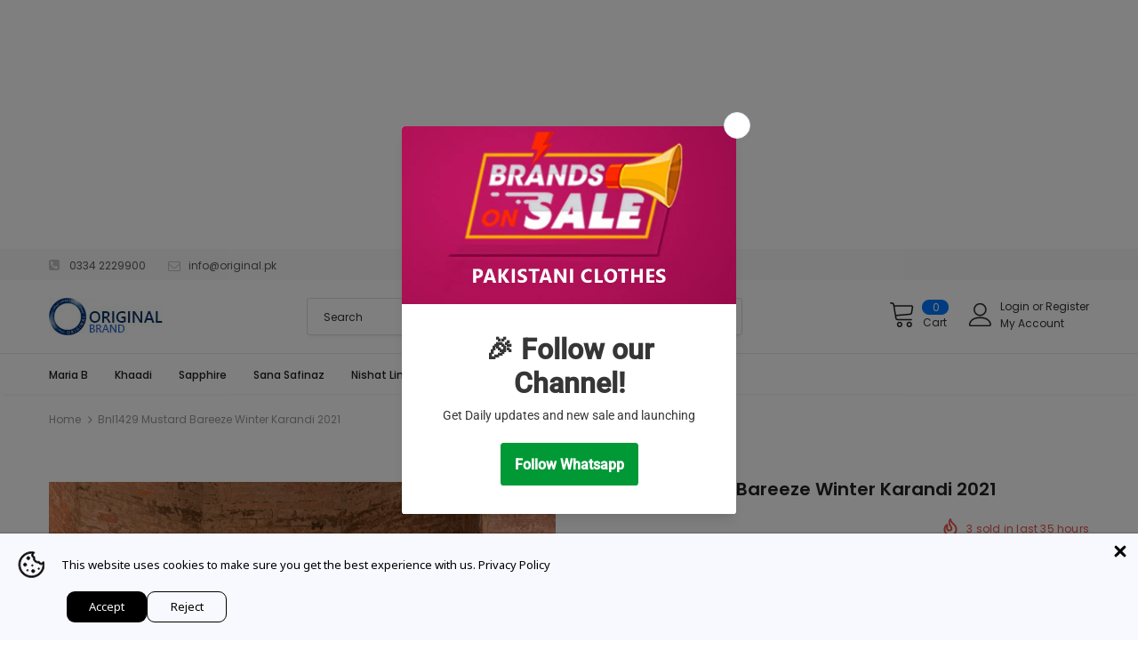

--- FILE ---
content_type: text/html; charset=UTF-8
request_url: https://geolocation-db.com/jsonp?callback=callback&_=1767516084052
body_size: 86
content:
callback({"country_code":"US","country_name":"United States","city":"Columbus","postal":"43215","latitude":39.9653,"longitude":-83.0235,"IPv4":"3.16.107.213","state":"Ohio"})

--- FILE ---
content_type: text/html; charset=utf-8
request_url: https://www.google.com/recaptcha/api2/aframe
body_size: 266
content:
<!DOCTYPE HTML><html><head><meta http-equiv="content-type" content="text/html; charset=UTF-8"></head><body><script nonce="vm0U-McuGncYlwJ1_rX_3w">/** Anti-fraud and anti-abuse applications only. See google.com/recaptcha */ try{var clients={'sodar':'https://pagead2.googlesyndication.com/pagead/sodar?'};window.addEventListener("message",function(a){try{if(a.source===window.parent){var b=JSON.parse(a.data);var c=clients[b['id']];if(c){var d=document.createElement('img');d.src=c+b['params']+'&rc='+(localStorage.getItem("rc::a")?sessionStorage.getItem("rc::b"):"");window.document.body.appendChild(d);sessionStorage.setItem("rc::e",parseInt(sessionStorage.getItem("rc::e")||0)+1);localStorage.setItem("rc::h",'1767516087724');}}}catch(b){}});window.parent.postMessage("_grecaptcha_ready", "*");}catch(b){}</script></body></html>

--- FILE ---
content_type: text/css
request_url: https://original.pk/cdn/shop/t/5/assets/mobile.css?v=107167652094796718331723752058
body_size: 8191
content:
.gsm p{font-size:24px}#specs-list>.table-wrapper hr{margin:20px 0}#specs-list>.table-wrapper{width:100%;margin-bottom:10px}#specs-list>.table-wrapper p{background:#fafafa;font-size:13px;padding:5px 6px;line-height:1.5;color:#333;border-bottom:5px solid #eee}#specs-list>.table-wrapper p a{color:#7d7464;text-decoration:underline}#non-gsm p{color:#555;font-weight:700}#specs-list>.table-wrapper table{border-top:5px solid #eee;width:100%;padding:1px 0;background-color:#fafafa}#specs-list>.table-wrapper caption{display:none}#specs-list>.table-wrapper th,#specs-list>.table-wrapper td{font:14px Arimo,Arial;padding:5px 10px;vertical-align:top}#specs-list>.table-wrapper th{text-align:left;color:#007bff;font-weight:700;border-right:medium none;text-transform:uppercase;width:150px;background-color:#efefef}#specs-list>.table-wrapper th.small-line-height{line-height:18px}#specs-list>.table-wrapper td{border-bottom:1px solid #f0f0f0;line-height:16px}#specs-list>.table-wrapper table:first-of-type{border-top:none}#specs-list>.table-wrapper td.ttl{color:#7d7464;font-weight:700;width:150px}#specs-list>.table-wrapper tr:last-child td{border-bottom:medium none}#specs-list>.table-wrapper td.ttl a{color:#555}#specs-list>.table-wrapper td.nfo ul{margin-left:16px}#specs-list>.table-wrapper td.nfo a{text-decoration:underline}#specs-list>.table-wrapper td.nfo a.noUnd{color:#000;text-decoration:none}#specs-list>.table-wrapper td.nfo li{list-style-type:disc;padding:1px 0}#all-phones ul{height:178px;overflow:auto}.block{padding-left:10px}.link-network{display:block;padding-top:5px}#specs-list>.table-wrapper br{content:"";display:block;width:calc(100% + 20px);position:relative;left:-10px;border-top:1px solid #f0f0f0;margin:2px 0;line-height:23px}#specs-list.table-wrapper.compare-specs-list td{vertical-align:top}.link-network-detail{display:block;height:19px;position:relative;top:2px;left:-1px;text-decoration:none!important;color:#333!important;width:102%}#specs-list>.table-wrapper table:first-of-type{display:block;overflow:hidden}#specs-list>.table-wrapper table:first-of-type tbody{width:100%;display:table}.specs-spotlight-features .pattern{padding-left:55px}.specs-spotlight-features .pattern .accent{padding-top:20px;text-shadow:1px 1px 1px rgba(0,0,0,.4)}.specs-spotlight-features .pattern strong:after{top:28px;left:-30px;background-size:26px 24px}.specs-spotlight-features .pattern *,.specs-spotlight-features .pattern{color:#fff}.accent span{font-size:21px}.accent~span{position:relative;left:-28px;text-transform:uppercase;text-shadow:1px 1px 1px rgba(0,0,0,.4);font-size:15px;display:inline-block;width:100px;font-weight:400}.accent span[data-spec]{font-size:inherit}.specs-brief-accent .head-icon{display:inline-block;width:20px;text-align:center;padding-right:5px}.specs-brief-accent{position:relative}.specs-brief-accent:after{content:"";display:block;position:absolute;top:10px;left:-4px;background-repeat:no-repeat;background-size:21px;width:30px;height:30px;opacity:.4;z-index:14}.specs-brief-accent:after{top:2px;left:0;width:30px;height:30px;background-size:19px}.accent .icon-popularity,.accent .icon-fans{margin-left:-26px;margin-right:5px;font-size:26px}.specs-brief-accent .icon-os{font-size:13px;margin-right:-1px}@-webkit-keyframes specsFans{10%,30%,60%{-webkit-animation-timing-function:cubic-bezier(.215,.61,.355,1);animation-timing-function:cubic-bezier(.215,.61,.355,1)}10%{color:#fff}30%{border:1px solid #d50000}60%{color:#e02512}}.accented .head-icon{font-size:26px;top:10px;position:relative;margin-left:-2px;color:#2b2b2b}.article-info .center-stage.specs-accent{padding-left:0!important}.specs-fans{width:205%;height:105%;float:left;left:-55px;position:relative;padding-left:55px;display:block;color:#2b2b2b}.specs-fans strong:after{transition:all .35s ease-out}.page-specs .article-info-meta-link a{text-shadow:none}.article-info-meta-link .icon-comment-count{font-size:21px;top:0;left:0}.help:before{content:"";display:block;position:absolute;top:0;left:0;background:#ffffe0;border:1px solid #888;color:#000;font:12px/1.3 Arimo,Arial,sans-serif;min-width:60px;max-width:120px;min-height:35px;z-index:15;text-shadow:none;text-align:center;text-indent:0;padding:3px}.help-quickfacts:before{content:"Quick facts";bottom:2px;top:auto;left:73%}.help-popularity:before{content:"Popularity index and phone hits"}.not-logged.help-fans:before{content:"You must be logged in to become a fan."}.help-display:before,.help-camera:before,.help-expansion:before,.help-battery:before{left:35px;width:100px}.help-display:before{content:"Display size and resolution"}.help-camera:before{content:"Camera: photo and video"}.help-expansion:before{content:"RAM and chipset"}.help-battery:before{content:"Battery capacity and technology"}.help-review:before{content:"Click for our in-depth review"}.help-social:before{content:"Social sharing buttons";top:4px;left:-132px}.help-social:after,.help-display:after,.help-camera:after,.help-expansion:after,.help-battery:after{position:absolute;content:"\25b6";top:9px;left:-15px;z-index:16;box-shadow:none;color:#ffffe0;text-shadow:none;text-shadow:1px 0px 1px black;font-size:17px;-webkit-transform:scaleY(1.2);display:block}.help-display:after,.help-camera:after,.help-expansion:after,.help-battery:after{left:58px;content:"\25bc";-webkit-transform:scaleX(1.5);top:29px;font-size:15px;text-shadow:0px 1px 0px #000}.help-expansion:after{top:26px}.help:before,.help:after{display:none}@-webkit-keyframes fadeIn{0%{opacity:0}to{opacity:1}}@keyframes fadeIn{0%{opacity:0}to{opacity:1}}.not-logged.help-fans:before{background:#fd8585;color:#fff;top:25px;left:12px}.not-logged.help-fans:before{animation-delay:0s;-webkit-animation-delay:0s}@-webkit-keyframes slideInLeft{0%{-webkit-transform:translate3d(20%,0,0) translateX(-25px);transform:translate3d(20%,0,0) translate(-25px);visibility:visible}38%{-webkit-transform:translate3d(20%,0,0) translateX(3px);transform:translate3d(20%,0,0) translate(3px)}99%{-webkit-transform:translate3d(20%,0,0) translateX(3px);transform:translate3d(20%,0,0) translate(3px)}to{display:none;visibility:hidden;-webkit-transform:translate3d(20%,0,0) translateX(3px);transform:translate3d(20%,0,0) translate(3px)}}@keyframes slideInLeft{0%{-webkit-transform:translate3d(20%,0,0) translateX(-25px);transform:translate3d(20%,0,0) translate(-25px);visibility:visible}38%{-webkit-transform:translate3d(20%,0,0) translateX(3px);transform:translate3d(20%,0,0) translate(3px)}99%{-webkit-transform:translate3d(20%,0,0) translateX(3px);transform:translate3d(20%,0,0) translate(3px)}to{display:none;visibility:hidden;-webkit-transform:translate3d(20%,0,0) translateX(3px);transform:translate3d(20%,0,0) translate(3px)}}.module-checkprice{position:relative}.module-checkprice ul{overflow:hidden;position:relative;background:#0003}.module-checkprice li{padding:0}.module-checkprice li strong a{font-weight:700}.module-checkprice li a{font: 13px/150% Arimo,Arial,sans-serif;padding:8px 5px 5px 10px;color:#fff;border-bottom:1px solid rgba(255,255,255,.2);text-shadow:1px 1px 1px rgba(0,0,0,.4)}.module-checkprice .head-icon{-webkit-animation-duration:6s;animation-duration:6s;-webkit-animation-delay:.95s;animation-delay:.95s;-webkit-animation-fill-mode:both;animation-fill-mode:both;-webkit-animation-name:slideInLeft;animation-name:slideInLeft;-webkit-animation-iteration-count:infinite;animation-iteration-count:infinite;margin-right:10px;font-size:15px;font-weight:400;position:relative;top:2px;display:inline-block}.checkprice-list{position:relative}.checkprice-list:before{background-size:200%!important;-webkit-filter:blur(20px);filter:blur(20px);-ms-filter:blur(20px);content:"";width:100%;height:100%;position:absolute;top:0;left:0;opacity:.82}.normal-text ul{margin-bottom:20px;list-style-type:disc;list-style-position:inside}.main-post-comments .normal-text ul{font-size:15px}.main-pictures p,.normal-text{margin:0 30px}.main-pictures p{margin:50px 30px 55px}.main-pictures h2{font-size:23px;font-weight:400;font-family:Arimo,Google-Oswald,sans-serif;color:#777;padding-bottom:1em;padding-top:1em;padding-left:30px;margin-bottom:-50px}#gallery .normal-text{margin:0}.main-post-comment .normal-text{margin:15px 30px;padding:0}.main-post-comment .normal-text ul{list-style-type:disc;list-style-position:inside}.main-spin .centerer{text-align:center;margin:0 30px}.main-spin embed{margin-top:30px}#pictures-list{margin-top:30px;margin-bottom:15px;width:728px}#pictures-list hr{visibility:hidden}#pictures-list img[data-src]{visibility:hidden;position:absolute}#pictures-list h2{margin-bottom:unset;border-color:#17819f;padding:5px 20px;margin:1em 0;border-left-width:10px;border-style:solid}#pictures-list img{max-width:100%;display:block;margin:0 auto 50px}#gallery{padding:0 30px;border-top:10px solid #f0f0f0}#gallery img{width:138px;height:auto;border:1px solid #f0f0f0;margin:5px}.module-more-promo.module-phones li{position:relative;padding:0}.xda-promo{background:#efba00}.module-more-promo .xda-promo:after,.module-more-promo .buy-from-amazon:after{content:"";position:absolute;height:100%;width:48px;background:url(../i/xda-2.png) no-repeat right;background-size:42px;left:4px;top:0;z-index:2;opacity:.9}.module-more-promo .buy-from-amazon:after{background:url(../i/buy-from-amazon.gif) no-repeat right!important;width:39px!important}.module-more-promo .xda-promo a,.module-more-promo .in-the-news-list a,.module-more-promo .buy-from-amazon a{padding-left:60px;position:relative;z-index:3;top:1px;border-bottom:none;color:#fff;text-shadow:1px 1px 0 black;font:700 13px/180% Arimo,Arial,sans-serif}.module-more-promo .in-the-news-list:after{font-size:25px;font-family:gsmarena;content:"\e91d";left:18px;position:absolute;top:50%;transform:translateY(-50%);color:#fff;max-height:100%;overflow:hidden;z-index:1}.in-the-news-list{background:#1b8428}.buy-from-amazon{background:#121212}.main-pictures .article-info-meta-link-review{width:168px}.article-info-meta .head-icon.icon-price{margin:0 -1px 0 -5px}.vote-graph{font-size:.75px;width:106em;height:8px;padding:1px;border:1px solid #ccc;margin-left:-26px;margin-top:5px}.vote-graph-inner{position:relative}.vote-graph-inner:after,.vote-graph-inner:before,.vote-graph-inner-base{width:100px;height:4px;content:"";display:block;position:absolute;top:0;left:0}.vote-graph-inner-base{background-image:linear-gradient(90deg,white 19em,transparent 19em,transparent 21em,white 21em,white 39em,transparent 39em,transparent 41em,white 41em,white 59em,transparent 59em,transparent 61em,white 61em,white 79em,transparent 79em,transparent 81em,white 81em,white 100em,transparent 100em);background-repeat:no-repeat;z-index:2;overflow:hidden}.vote-graph-inner:before{background-image:linear-gradient(90deg,#ddd 19em,transparent 19em,transparent 21em,#ddd 21em,#ddd 39em,transparent 39em,transparent 41em,#ddd 41em,#ddd 59em,transparent 59em,transparent 61em,#ddd 61em,#ddd 79em,transparent 79em,transparent 81em,#ddd 81em,#ddd 100em,transparent 100em);background-repeat:no-repeat;z-index:1}.module-vid-review{margin-top:30px}.specs-tabs{margin-top:10px;height:2em;overflow:hidden}.specs-tabs .tab:before{display:inline-block;content:"";width:3px;height:calc(2em - 8px);margin-right:4px}.specs-tabs .tab.active{background-color:#fafafa}.specs-tabs .tab:first-child:before{visibility:hidden}.nfo{position:relative}#specs-list>.table-wrapper .changed[data-spec]:after{content:"";display:inline-block;height:100%;width:7px;border:2px solid #fafafa;vertical-align:middle;position:absolute;right:0;top:0}#specs-list>.table-wrapper .link-network-detail.changed:after{right:-.7px;height:125%;top:-5px}.swiper-wrapper{white-space:nowrap}#specs-list.color0 .specs-tabs .tab.active:before,#specs-list.color0 .changed[data-spec]:after{background-color:#b33636}#specs-list.color1 .specs-tabs .tab.active:before,#specs-list.color1 .changed[data-spec]:after{background-color:#36b336}#specs-list.color2 .specs-tabs .tab.active:before,#specs-list.color2 .changed[data-spec]:after{background-color:#b236b3}#specs-list.color3 .specs-tabs .tab.active:before,#specs-list.color3 .changed[data-spec]:after{background-color:#b2b336}#specs-list.color4 .specs-tabs .tab.active:before,#specs-list.color4 .changed[data-spec]:after{background-color:#3636b3}#specs-list.color5 .specs-tabs .tab.active:before,#specs-list.color5 .changed[data-spec]:after{background-color:#36b3b3}p[data-spec].changed{position:relative}.compare-candidate.compare-col{padding-bottom:30px}#specs-list [data-spec-optional] .hide:not([data-spec]){color:transparent;-webkit-user-select:none;user-select:none;cursor:default}.compare-candidate .version-select{position:absolute;bottom:10px;left:0;z-index:1;width:100%;width:calc(100% - 2px);border:1px solid darkgray}.compare-candidate .version-select.active{border-right:3px solid}#specs-list .changed[data-column="0"][data-color=color0]:after,#specs-list .changed[data-column="0"][data-color=color3]:after{background-color:#b33636}#specs-list .changed[data-column="0"][data-color=color1]:after,#specs-list .changed[data-column="0"][data-color=color4]:after{background-color:#b38936}#specs-list .changed[data-column="0"][data-color=color2]:after,#specs-list .changed[data-column="0"][data-color=color5]:after{background-color:#b33689}#specs-list .changed[data-column="1"][data-color=color0]:after,#specs-list .changed[data-column="1"][data-color=color3]:after{background-color:#89b336}#specs-list .changed[data-column="1"][data-color=color1]:after,#specs-list .changed[data-column="1"][data-color=color4]:after{background-color:#3689b3}#specs-list .changed[data-column="1"][data-color=color2]:after,#specs-list .changed[data-column="1"][data-color=color5]:after{background-color:#36b389}#specs-list .changed[data-column="2"][data-color=color0]:after,#specs-list .changed[data-column="2"][data-color=color3]:after{background-color:#3636b3}#specs-list .changed[data-column="2"][data-color=color1]:after,#specs-list .changed[data-column="2"][data-color=color4]:after{background-color:#36b336}#specs-list .changed[data-column="2"][data-color=color2]:after,#specs-list .changed[data-column="2"][data-color=color5]:after{background-color:#8936b3}.compare-candidate .version-select.active[data-column="0"][data-color=color0],.compare-candidate .version-select.active[data-column="0"][data-color=color3]{border-right-color:#b33636}.compare-candidate .version-select.active[data-column="0"][data-color=color1],.compare-candidate .version-select.active[data-column="0"][data-color=color4]{border-right-color:#b38936}.compare-candidate .version-select.active[data-column="0"][data-color=color2],.compare-candidate .version-select.active[data-column="0"][data-color=color5]{border-right-color:#b33689}.compare-candidate .version-select.active[data-column="1"][data-color=color0],.compare-candidate .version-select.active[data-column="1"][data-color=color3]{border-right-color:#89b336}.compare-candidate .version-select.active[data-column="1"][data-color=color1],.compare-candidate .version-select.active[data-column="1"][data-color=color4]{border-right-color:#3689b3}.compare-candidate .version-select.active[data-column="1"][data-color=color2],.compare-candidate .version-select.active[data-column="1"][data-color=color5]{border-right-color:#36b389}.compare-candidate .version-select.active[data-column="2"][data-color=color0],.compare-candidate .version-select.active[data-column="2"][data-color=color3]{border-right-color:#3636b3}.compare-candidate .version-select.active[data-column="2"][data-color=color1],.compare-candidate .version-select.active[data-column="2"][data-color=color4]{border-right-color:#36b336}.compare-candidate .version-select.active[data-column="2"][data-color=color2],.compare-candidate .version-select.active[data-column="2"][data-color=color5]{border-right-color:#8936b3}.price-banner{background-color:var(--color-specs-table-td-background, #fafafa);border-left:10px solid var(--color-separator, #bbb);font:700 16px Arimo,sans-serif;height:50px;margin-bottom:10px;display:flex;align-items:center}.price-banner img{max-height:40px;margin:0 30px}.price-banner b{max-width:350px;overflow:hidden;text-overflow:ellipsis}.price-banner b span{font-weight:400;color:var(--color-subheader-text, #555);margin-right:30px}.price-banner a{font-family:Google-Oswald,sans-serif;margin-right:.5em}table.pricing.inline.widget{border:unset;border-left:10px solid #17819f;border-spacing:0}table.pricing.inline.widget caption{position:relative}table.pricing.inline.widget caption h3{padding:0 0 5px 20px!important;text-align:left;border-left:10px solid #17819f}table.pricing.inline.widget td{border:none;border-top:1px solid #eee;border-right:1px solid #eee;background-color:#fafafa;color:#555;font:14px/16px Arimo;width:33%;height:45px;vertical-align:middle;text-align:center;position:relative;padding:0}table.pricing.inline.widget tr:first-child td{border-top:none}table.pricing.inline.widget td:first-child{width:20%;text-align:left;padding-left:30px}table.pricing.inline.widget tbody td:last-child{border-right:10px solid #fafafa}table.pricing.inline.widget td a{font:14px/21px Google-Oswald,sans-serif;white-space:nowrap;position:absolute;top:0;left:0;right:0;bottom:0;text-align:right;line-height:45px;z-index:1;text-decoration:none!important}table.pricing.inline.widget tbody a:after{content:"";display:inline-block;width:52%}table.pricing.inline.widget img{position:absolute;top:50%;left:52%;height:25px;transform:translateY(-50%)}table.pricing.inline.widget tfoot td:first-child{padding:15px 10px 0 0;border-left:none;background-color:unset;text-align:right;border:none}table.pricing.inline.widget .show-more{color:#fff;text-decoration:none!important;font:14px Google-Oswald,sans-serif;text-transform:uppercase;position:static;position:unset;padding:11px}@media all and (-ms-high-contrast: none),(-ms-high-contrast: active){table.pricing.inline.widget img{transform:translateY(40%)}}table.pricing.inline.widget{width:100%;margin-top:30px}table.pricing.inline.widget td:first-child{padding-left:20px}table.pricing.inline.widget tfoot td:first-child{border-left:10px solid #18809e}.pricing.inline.widget+.module-phones.module-related{border-left:10px solid #18809e;margin-bottom:30px}.pricing.inline.widget+.module-phones.module-related .section-heading{border:none;background-color:unset;color:#555;font:700 21px Arimo,sans-serif;margin:30px 0 0 20px;padding:0 0 5px}.pricing.inline.widget+.module-phones.module-related ul{background-color:#fafafa;display:flex;padding-top:25px}.pricing.inline.widget+.module-phones.module-related li{float:unset;clear:none;flex:1}.pricing.inline.widget+.module-phones.module-related li a{border-bottom:none;width:100%;margin:0;padding:0 5px 5px;min-height:unset}.pricing.inline.widget+.module-phones.module-related li a:after{width:92px;left:50%;transform:translate(-50%);z-index:1;opacity:.02}.pricing.inline.widget+.module-phones.module-related li img{width:92px;left:unset;margin-bottom:5px;opacity:1}.pricing.inline.widget+.module-phones.module-related li span{font:14px Google-Oswald,sans-serif;white-space:nowrap;color:#fff;background-color:#404040b3;position:absolute;z-index:2;top:104px;right:19px;padding:0 5px}#binkies-container,#binkies-container-waiting-on-click{display:none;width:100%;position:relative}#binkies-content{height:550px;max-width:100%;margin:0 auto}#binkies-color-switcher{display:flex;justify-content:center}.binkies-color-swatch:before{display:inline-block;content:"";width:3px;height:calc(2em - 8px);margin-right:4px}.binkies-color-swatch.selected{background-color:#eee}.binkies-color-swatch.selected:before{background-color:#6d6d6d}sup{line-height:.8em;font-size:.8em}@media screen and (max-width: 600px){#specs-cp{min-height:10%}ul#ranks-list{list-style:none}#specs-cp-pic .wrapper{margin:10px 0}.specs-cp-pic-inner{background:#f1efef;border:1px solid #ccc;width:139px;padding-bottom:0;margin-top:1px}.specs-cp-pic-inner a{display:block;height:186px}.specs-cp-pic-inner a img{padding:1px 0}#specs-cp strong span[data-spec]{float:none}.vote li strong{font-size:17px}#ranks-list li{min-height:40px}#ranks-list li strong{font-weight:700;font-size:17px}#content .general-menu ul{box-shadow:0 2px 4px var(--color-card-shadow);padding:0;margin-bottom:20px}.general-menu-specs{clear:both}.sub-h1+.wrapper{background-color:var(--color-card-background)}#ranks-list li:after,#specs-cp-compare:before,#specs-cp-spin a:before,.general-menu-specs li a:before,.price-banner:before,.quick-specs li:before{font-family:gsmarena;speak:none;font-style:normal;font-weight:400;font-variant:normal;text-transform:none;line-height:1;-webkit-font-smoothing:antialiased;-moz-osx-font-smoothing:grayscale;position:absolute;top:50%;-ms-transform:translateY(-50%);transform:translateY(-50%);-webkit-transform:translateY(-50%);left:7px;display:block;font-size:35px;color:var(--color-quick-specs-text-and-icons)}.general-menu-specs .specs-cp-review a:active:before,.general-menu-specs .specs-cp-review a:before{content:"\e929"}#specs-cp-read a:active:before,#specs-cp-read a:before{content:"\e92f";font-size:35px}#specs-cp-pics a:active:before,#specs-cp-pics a:before{content:"\e92b";font-size:34px}#specs-cp-related a:active:before,#specs-cp-related a:before{content:"\e94f";font-size:26px;padding-left:4px}#specs-cp-specs a:before{content:"\e91f"}#specs-cp-spin a:before{content:"\e90b";font-size:31px;left:9px}#specs-cp-price a:before{content:"\e95d"}.general-menu li a span:after,span.arrow-link:after{top:10px}.general-menu-specs li#specs-cp-pics a:active{background-position:12px -403px!important}.general-menu-specs li#specs-cp-related a:active{background-position:12px -448px!important}.general-menu-specs li#specs-cp-specs a:active{background-position:8px -258px!important}.general-menu-specs li a{padding:14px 25px 13px 55px;position:relative}#specs-cp-review-main{height:155px;position:relative;overflow:hidden;border-bottom:1px solid var(--color-separator-light)!important}#specs-cp-review-main img{width:100%;max-height:none;margin-top:0!important}#specs-cp-review-main a{padding:0 0 1px!important;position:relative;max-height:150px}#specs-cp-review-main a:active{opacity:.8}#specs-cp-review-main a:before{position:absolute;-ms-transform:translateY(0);transform:translateY(0);-webkit-transform:translateY(0);top:0;left:0;width:100%;height:154px;display:block;content:"";background:#0000001a}#specs-cp-review-main div{position:absolute;z-index:5;bottom:10px;padding:5px 10px 0 15px}#specs-cp-review-main div strong{font:400 18px/1.4 Google-Oswald,Arimo,Arial,sans-serif;display:block;text-transform:uppercase;text-indent:0;box-shadow:5px 0 0 transparent,-5px 0 0 var(--color-text);background-color:var(--color-card-background);opacity:.89;padding:2px 3px 0;width:100%;position:relative;z-index:2}#specs-cp-review-main div span{display:none}#specs-cp-review-main .read{position:absolute;top:10px;right:10px;bottom:unset;padding:2px 12px}.noclear{clear:none!important}#specs-list>.table-wrapper td.ttl{width:77px}#specs-list>.table-wrapper th{color:var(--color-specs-table-heading)}#specs-list>.table-wrapper .specs-comment{padding:14px 10px;margin:20px 0 0;line-height:21px;border-bottom:10px solid var(--color-specs-table-separator-thick);background-color:var(--color-table-cell-background);font:12px Arial}#specs-list>.table-wrapper .specs-comment a{text-decoration:underline;color:var(--color-specs-table-link)}#specs-list>.table-wrapper table{border-top:1px solid var(--color-specs-table-separator-thick);border-bottom:10px solid var(--color-specs-table-separator-thick);margin:0;border-collapse:separate}#specs-list>.table-wrapper .expandable-table{box-sizing:content-box}#specs-list>.table-wrapper caption{display:none}#specs-list>.table-wrapper td,#specs-list>.table-wrapper th{font:12px Arial;padding:1px 10px;vertical-align:top}#specs-list>.table-wrapper th{background-color:var(--color-specs-table-th-background);color:#007bff;border-right:medium none;font:700 15px/25px Arial;text-transform:uppercase;text-align:left;width:77px;background-color:#efefef}#specs-list>.table-wrapper td{background-color:var(--color-specs-table-td-background);border-bottom:1px solid var(--color-specs-table-td-separator);line-height:21px;border-bottom:1px solid #ededed}#specs-list>.table-wrapper td a{color:var(--color-specs-table-link)}#specs-list>.table-wrapper td.ttl a{color:#000;font-weight:700}#specs-list>.table-wrapper td.nfo ul{margin-left:16px}#specs-list>.table-wrapper td.nfo a{text-decoration:underline}#specs-list>.table-wrapper td.nfo li{list-style-type:disc;padding:1px 0}.general-menu-specs ul{width:100%}#no-resize{max-width:none!important;width:auto!important;height:auto!important}.no-background{background:none!important;background-color:none}.related-phones-name{display:block;width:150px;text-align:center;font:700 13px Arial,sans-serif}.general-menu.adv h3{padding:15px 0 5px 10px;border-bottom:2px solid #ccc;margin:10px 0 -2px;overflow:hidden;background:#fafafa}.general-menu.adv li a{padding:14px 0 14px 25px!important;font-weight:400;background:none!important}.general-menu.adv li a span{right:auto;left:5px}#specs-cp-manual a:before{background-position:-84px -78px;top:0}#specs-cp-manual a:active:before{background-position:-245px -77px;top:0}#non-gsm p{background:#ddd;margin-bottom:0;color:#000;font-style:italic;padding:2px 10px}.expandable-table{display:block;overflow:hidden}.expandable-table .expand-toggle{position:absolute;left:0;right:0;text-align:right;cursor:pointer}.expandable-table .expand-toggle:hover{text-decoration:none}.expandable-table .expand-toggle:after{font-family:gsmarena;content:"\e924";font-size:24px;color:var(--color-button-light-text);padding:0 5px 0 0;line-height:24px}.expandable-table .collapse .expand-toggle:after{content:"\e921"}.expandable-table tr:first-child th{cursor:pointer}#specs-list>.table-wrapper .tr-hover .nfo{z-index:1}#specs-list>.table-wrapper table:first-of-type{display:block;overflow:hidden}#specs-list>.table-wrapper table:first-of-type tbody{width:100%;display:table}.specs-comment{margin-top:0!important}.specs-cp-pic-rating{margin-right:20px}#specs-cp-compare a:before{content:"\e92c";font-size:35px;left:7px}#specs-cp .quick-specs li{padding:15px 10% 15px 28%;text-align:left;position:relative;font-family:Arial,sans-serif}.quick-specs .head-icon>strong{position:relative}#ranks-list li,.quick-specs li{box-sizing:border-box}#ranks-list li{padding:3px 2px 1px 48px}#fan-vote a{width:100%;height:100%;margin:0;color:inherit}#ranks-list li{margin:0 0 6px;max-width:100%;min-height:45px;min-width:90%;position:relative;text-align:left;line-height:1.3;font-family:sans-serif}.maker-sort{overflow:hidden;background-color:var(--color-card-background);border-bottom:1px solid var(--color-separator);position:relative;box-shadow:0 -2px #fff}.maker-sort li:first-child{margin-right:35px}.maker-sort li{display:block;float:left;box-sizing:border-box;-webkit-box-sizing:border-box;margin:0 6px 0 10px}.maker-sort li a{display:block;width:100%;height:100%;line-height:45px;font-size:15px;text-align:center;font-weight:700;position:relative;text-transform:uppercase;color:var(--color-subheader-text);border-bottom:4px solid transparent}.maker-sort li.sort-active a{color:var(--color-button-text);border-bottom-color:var(--color-button-text)}.spin-360-deg{text-align:center;position:relative}.spin-360-deg .spin-360-arrows{position:absolute;top:0;left:0;bottom:0;right:0;background-image:url(/vv/assets12/i/360-degree-spin-icon-480x100px.svg);background-repeat:no-repeat;background-position:50%;opacity:.1;transition:.2s}.spin-360-deg{box-shadow:0 2px 4px var(--color-card-shadow);background:var(--color-card-background)}@keyframes slideInDown{0%{transform:translate3d(0,-100%,0);-webkit-transform:translate3d(0,-100%,0);visibility:visible}to{transform:translateZ(0);-webkit-transform:translateZ(0)}}@keyframes slideOutUp{0%{transform:translateZ(0);-webkit-transform:translateZ(0)}to{transform:translate3d(0,-100%,0);-webkit-transform:translate3d(0,-100%,0);visibility:hidden}}.not-fixed{animation-name:slideOutUp;-webkit-animation-name:slideOutUp;visibility:visible!important}#compare-phones-list{position:fixed;top:0;animation-duration:.5s;-webkit-animation-duration:.5s;animation-fill-mode:both;visibility:hidden}#compare-phones-list.fixed,#compare-phones-list.not-fixed{border-bottom:2px solid var(--color-separator)!important}#compare-phones-list.fixed{position:fixed;top:0;height:auto;visibility:visible;animation-name:slideInDown;-webkit-animation-name:slideInDown}#compare-phones-list td{vertical-align:middle;padding-bottom:10px;border-bottom:0}#compare-phones-list h3{margin:0;padding:0;text-align:center;font-size:15px}#specs-list>.table-wrapper .compare-candidates td>a{text-decoration:none}#specs-list>.table-wrapper .compare-candidates td h3{margin:0 0 10px;text-align:center}#specs-list>.table-wrapper>.table-wrapper .compare-candidates td{border-bottom:none;padding:0}.candidate-search{background:var(--color-card-background);border-bottom:1px solid var(--color-separator-light);padding:5px 10px;margin:0 0 5px;position:relative}.candidate-search .autocomplete{top:52px;width:175%;left:10px;position:absolute;z-index:2;outline:1px solid #999;box-shadow:1px 2px 5px #000000b3;background-color:var(--color-card-background)}.compare-candidate:nth-child(3) .autocomplete-small{left:auto;right:8px}.autocomplete-search .phone-results li span{display:inline-block;width:calc(100% - 60px);position:absolute;left:60px;top:50%;-ms-transform:translateY(-50%);transform:translateY(-50%);margin-left:0;color:var(--color-text)}#specs-list>.table-wrapper .autocomplete.autocomplete-search li a{line-height:0;text-decoration:none;padding:10px}.autocomplete-search.autocomplete-small li a:after{content:unset}.autocomplete.autocomplete-small .permanent{float:unset;text-align:center}#specs-list>.table-wrapper .autocomplete.autocomplete-small .permanent a{text-decoration:none;color:var(--color-button-light-text)}#specs-list>.table-wrapper .compare-candidates .autocomplete-last-searched img,#specs-list>.table-wrapper .compare-candidates .phone-results img{max-height:212px;min-height:unset;width:40px;max-width:none;height:auto}.candidate-search form{padding-bottom:0}.candidate-search form strong{font:700 11px Arimo,Arial,sans-serif;text-transform:uppercase}.candidate-search form .button{display:-ms-inline-flexbox;display:inline-flex;-ms-flex-align:center;align-items:center;-ms-flex-pack:center;justify-content:center;padding:2px 12px;height:30px;border:none;border-radius:4px;font:700 12px/28px Arial,sans-serif;text-transform:uppercase;color:var(--color-button-light-text);background-color:var(--color-button-light-background);border:1px solid var(--color-button-light-border);width:100%;margin:5px 0;background-color:var(--color-button-background)}.candidate-search form i{font:italic 12px Arimo,Arial,sans-serif;padding:1px 5px 0;color:var(--color-subheader-text);position:relative;clear:both;display:block;float:left}#specs-list>.table-wrapper .compare-candidates td.nfo li{list-style:none;display:-ms-flexbox;display:flex;-ms-flex-align:center;align-items:center}.compare-candidates .specs-cp-review:before,.compare-candidates .specs-cp-specs:before{content:"\e929";font-family:gsmarena;font-size:35px;color:var(--color-specs-icon);opacity:.4;padding-left:8px}.compare-candidates .specs-cp-specs:before{content:"\e928"}.candidate-search .st-input-cmp{padding:3px 0;width:99%}.autoHeight{border-top:1px solid rgba(0,0,0,.1);overflow-y:scroll;height:310px;background-color:#f0f0f0ed;position:absolute;z-index:1181;top:86px;left:0;width:100%}.autoHeight li{list-style-type:disc;list-style-position:inside;padding-left:10px;font-size:14px;line-height:1.6}.candidate-search .autoHeight{height:100%;min-height:290px;padding:20px;box-sizing:border-box;top:auto;bottom:auto;margin-top:5px}.autoHeight a{display:block;padding:2px 0}.module-vid-review{margin-top:15px;height:56.3vw;width:100vw}.module-vid-review iframe{width:100%;height:100%}.icon-actual-size-7:before{content:"\e61b"}.icon-no-actual-size:before{content:"\e61e"}.icon-stopwatch:before{content:"\e92a"}.icon-small-menu:before{content:"\e932";color:#eee;font-size:23px;line-height:21px}.icon-minify-2:before{content:"\e61c"}.icon-expand-2:before{content:"\e61d"}.icon-fit:before{content:"\e619"}.icon-expand:before{content:"\e989"}.icon-contract:before{content:"\e98a"}.icon-arrow-circle-right:before{content:"\e618"}.icon-info:before{content:"\e936"}.icon-equalizer2:before{content:"\e933"}.icon-radio-checked2:before{content:"\ea55"}.icon-radio-unchecked:before{content:"\ea57"}.icon-check-alt:before{content:"\e616"}.icon-spinner:before{content:"\e97b"}.icon-memory-chip:before,.icon-sd-card-0:before{content:"\e916"}.icon-battery-1:before,.icon-locked-battery:before{content:"\e910"}.icon-alert:before{content:"\e60d"}.icon-soc-youtube2:before{content:"\ea1c"}.icon-blocked:before{content:"\ea0e"}.icon-checkmark:before{content:"\ea10"}.icon-arrow-right:before{content:"\ea34"}.icon-tip-us:before{content:"\e903"}.icon-phone-specs:before{content:"\e601"}.icon-360-view:before{content:"\e90b"}.icon-user-reviews:before{content:"\e93c"}.icon-post-comment:before{content:"\e93f"}.icon-sd-card-1:before,.icon-sd-card:before{content:"\e605"}.icon-touch-1:before,.icon-touch:before{content:"\e91a"}.icon-post-ago:before{content:"\e607"}.icon-cpu:before{content:"\e917"}.icon-search-right:before{content:"\e927"}.icon-search-left:before{content:"\e93a"}.icon-ask{content:"\e900"}.icon-mobile-phone231:before{content:"\e939"}.icon-popularity:before{content:"\e91c"}.icon-soc-twitter:before{content:"\ea92"}.icon-soc-rss:before{content:"\ea95"}.icon-soc-youtube:before{content:"\e908"}.icon-news:before{content:"\e904"}.icon-pictures:before{content:"\e92b"}.icon-rumored:before{content:"\e938"}.icon-launched:before{content:"\e915"}.icon-review:before{content:"\e929";position:relative;top:-1px}.icon-warning:before{content:"\ea07"}.icon-login:before{content:"\e90c"}.icon-signout:before{content:"\e90d"}.icon-checked:before{content:"\ea52"}.icon-unchecked:before{content:"\ea53"}.icon-os:before{content:"\e926"}.icon-os2:before{content:"\ea81"}.icon-soc-gplus:before{content:"\e905"}.icon-soc-twitter2:before{content:"\e907"}.icon-soc-rss2:before{content:"\e906"}.icon-apple:before{content:"\eabf"}.icon-android:before{content:"\eac1"}.icon-comment-3:before{content:"\e60a"}.icon-mobile:before{content:"\e958"}.icon-mobile2:before{content:"\e91f"}.icon-touch-0:before{content:"\e919"}.icon-stats-dots:before{content:"\e99b"}.icon-fans:before{content:"\e920"}.icon-camera-1:before,.icon-camera:before{content:"\e913"}.icon-location:before{content:"\e91e"}.icon-clock:before{content:"\e94e"}.icon-clock2:before{content:"\e93b"}.icon-reply:before{content:"\e934";display:inline-block}.icon-user:before{content:"\e90a"}.icon-user-plus:before{content:"\e909";top:2px;position:relative}.icon-camera-0:before,.icon-no-camera:before{content:"\e914"}.icon-soc-fb2:before{content:"\e904"}.icon-comment-count:before{content:"\e92f"}.icon-comments:before{content:"\e94c"}.icon-reply-all:before{content:"\e934"}.icon-battery-0:before,.icon-battery:before{content:"\e912"}.icon-shopping-cart:before{content:"\e613"}.icon-cart:before{content:"\e93e"}.icon-compare:before{content:"\e92c"}#content .icon-fans:before{content:"\e920"}#content .icon-popularity:before{content:"\e91c"}#buy-from-amazon a:active:before,#buy-from-amazon a:before{content:"\e94e"}.head-icon{font-family:gsmarena;speak:none;font-style:normal;font-weight:400;font-variant:normal;text-transform:none;line-height:1;-webkit-font-smoothing:antialiased;-moz-osx-font-smoothing:grayscale}i.icon{background-repeat:no-repeat;display:inline-block;vertical-align:text-top}.icon.icon-more-buttons{width:33px;height:27px;line-height:16px;left:-5px;float:left}.not-logged:before{display:block;animation-delay:1.5s;-webkit-animation-delay:1.5s;animation-duration:.35s;animation-fill-mode:both;animation-name:fadeIn;background:var(--color-warning-background);color:var(--color-warning-text);width:100%;position:absolute;left:0;-ms-transform:translateY(-4.5em);transform:translateY(-4.5em);padding:5px 0;z-index:5;text-align:center;animation-delay:0s;-webkit-animation-delay:0s;content:"You must be logged in to become a fan."}.specs-cp-pic-rating{position:relative}.wrapper{background-color:var(--color-body-background)}#pictures{margin-bottom:10px;padding:0}#pictures,#pictures p{background-color:var(--color-card-background)}#pictures p{padding:10px 10px 34px;margin-bottom:0}#pictures hr{background-color:var(--color-card-background);margin:0;padding:1em}#pictures h2.section{font-size:1.4em;text-transform:uppercase;margin-top:0}h2.section.separate:before{content:"";display:block;height:20px;background:var(--color-body-background);margin:0 -10px;box-shadow:inset 0 2px 4px var(--color-card-shadow)}#pictures .adv-mid{background-color:var(--color-body-background);padding:0 4px 20px 0!important;margin-left:-2px}#pictures img{max-width:100%;padding:10px 0;display:block;margin:0 auto;position:relative;background-color:var(--color-card-background)}#pictures img.official{padding:10px;max-width:calc(100% - 20px)}#pictures img[data-src]{visibility:hidden;position:absolute}.loading-spinner,.loading-spinner:after{border-radius:50%;width:2em;height:2em;margin:0 auto}.loading-spinner{margin:30px auto;top:-15px;font-size:20px;position:relative;text-indent:-9999em;border-top:1.1em solid hsla(0,0%,100%,.2);border-right:1.1em solid hsla(0,0%,100%,.2);border-bottom:1.1em solid hsla(0,0%,100%,.2);border-left:1.1em solid #b0b0b0;-ms-transform:translateZ(0);transform:translateZ(0);animation:load8 1.1s infinite linear}@keyframes load8{0%{transform:rotate(0)}to{transform:rotate(1turn)}}.pic-iconize{z-index:1;position:relative;padding-top:8px;margin:3px 5px 8px 0;float:left}.pic-iconize a,.pic-iconize img{width:60px!important;margin-left:2px}.pic-iconize a{float:none}.sub-h1{padding:0 0 0 10px}#content .sub-h1{height:35px}#content>.section,#specs-cp,#specs-cp-pic{background-color:var(--color-card-background)}.specs-tabs{padding-left:10px;background-color:var(--color-tab-background);clear:both}.swiper-wrapper{white-space:nowrap}.specs-tabs .swiper-slide{width:unset}.specs-tabs .tab{display:inline-block;line-height:45px;font-size:15px;text-align:center;font-weight:700;color:var(--color-tab-text);cursor:pointer;margin:0 1em 0 0;border-bottom:3px solid transparent}.nfo,.specs-tabs .tab{position:relative}#specs-list>.table-wrapper .changed[data-spec]:after{content:"";display:inline-block;height:100%;width:5px;border:2px solid var(--color-table-cell-background);vertical-align:middle;position:absolute;right:0;top:0;box-sizing:border-box;border-right:0}#specs-list>.table-wrapper .link-network-detail.changed:after{right:0}p[data-spec].changed{position:relative}#specs-list>.table-wrapper .specs-tabs .tab.active{border-bottom-color:#f44336}#specs-list.color1 .specs-tabs .tab.active{border-bottom-color:#8bc34a}#specs-list.color2 .specs-tabs .tab.active{border-bottom-color:#ffc107}#specs-list.color3 .specs-tabs .tab.active{border-bottom-color:#03a9f4}#specs-list.color4 .specs-tabs .tab.active{border-bottom-color:#cddc39}#specs-list.color5 .specs-tabs .tab.active{border-bottom-color:#e91e63}#specs-list .changed[data-spec]:after{background-color:#f44336}#specs-list.color1 .changed[data-spec]:after{background-color:#8bc34a}#specs-list.color2 .changed[data-spec]:after{background-color:#ffc107}#specs-list.color3 .changed[data-spec]:after{background-color:#03a9f4}#specs-list.color4 .changed[data-spec]:after{background-color:#cddc39}#specs-list.color5 .changed[data-spec]:after{background-color:#e91e63}.wrapper.container_12+script+h2.section{margin-top:15px}#specs-cp .wrapper{display:-ms-flexbox;display:flex;-ms-flex-wrap:wrap;flex-wrap:wrap;background-color:var(--color-card-background)}#specs-cp .specs-cp-pic-rating{margin:0;-ms-flex:1;flex:1}#specs-cp .quick-specs{width:calc(100% - 20px)!important;padding:10px;color:var(--color-quick-specs-text-and-icons);background-color:var(--color-gray-box-background);vertical-align:top;white-space:normal;-ms-flex:1 0 auto;flex:1 0 auto;display:-ms-flexbox;display:flex;-ms-flex-direction:column;flex-direction:column;-ms-flex-pack:justify;justify-content:space-between;margin-right:10px}#specs-cp .quick-specs li{margin-bottom:0;padding:0;list-style:none}#specs-cp .quick-specs .head-icon:before{position:unset;top:unset;left:unset;-ms-transform:unset;transform:unset;float:left;position:relative;top:-2px;padding-right:5px;display:-ms-flexbox;display:flex;-ms-flex-align:center;align-items:center;font-size:24px;height:100%}#specs-cp .quick-specs .head-icon.icon-camera-1:before{font-size:32px}#specs-cp .quick-specs li span{display:inline-block;max-width:70%;max-width:calc(100% - 50px);max-height:2em;overflow:hidden;text-overflow:ellipsis;vertical-align:bottom;vertical-align:-webkit-baseline-middle;vertical-align:-moz-middle-with-baseline}#specs-cp .quick-specs .head-icon strong{vertical-align:top;display:block}#specs-cp .quick-specs .head-icon strong span{vertical-align:top}#specs-cp-pic a img{display:block;width:48vw;width:calc(50vw - 20px);padding:0 10px}.quick-specs-swiper{-ms-flex:1;flex:1;margin-right:10px;padding:0;overflow:hidden;white-space:nowrap}.quick-specs-swiper-pagination{position:absolute;right:25%;top:225px;font-size:1.5em}.swiper-pagination-bullet:before{content:"\2022";color:var(--color-quick-specs-text-and-icons)}.swiper-pagination-bullet-active:before{color:var(--color-button-highlight-background)}.specs-brief-accent{display:-ms-flexbox;display:flex}.specs-brief-accent span{height:100%}#specs-cp-pic{position:relative;width:100%}#specs-cp .quick-specs .head-icon.icon-camera-1:before{font-size:22px}#specs-cp .quick-specs .icon-launched:before{font-size:23px}#specs-cp .quick-specs .icon-os:before{position:relative;top:-3px}#ranks-list{display:-ms-flexbox;display:flex;-ms-flex-pack:justify;justify-content:space-between;width:100%;margin:20px 0 10px;font-family:sans-serif}#ranks-list .read-review{width:48vw;width:calc(50vw - 20px);padding:0;height:2.8em;line-height:2.8em;text-align:center}#ranks-list .read-review a{width:156px;height:33px;line-height:33px;padding:0}#ranks-list>:first-child{margin-left:10px}#ranks-list>:last-child{margin-right:10px}#fan-vote,#popularity-vote{display:inline-block;color:var(--color-quick-specs-text-and-icons);line-height:1;font-family:inherit;text-align:center}#fan-vote{min-width:7em}#fan-vote strong,#popularity-vote strong{font-size:19px;position:relative;top:-2px}#fan-vote strong:before,#popularity-vote strong:before{padding-right:3px}#popularity-vote strong:before{font-family:gsmarena;content:"\e91c"}#fan-vote strong:before{content:"\e957";font-family:gsmarena;color:var(--color-quick-specs-become-a-fan)}#fan-vote.active strong:before{content:"\e920"}#specs-list>.table-wrapper br{content:"";display:block;width:calc(100% + 20px);position:relative;left:-10px;border-top:1px solid var(--color-separator-specs-br);margin:2px 0;line-height:23px}#specs-list>.table-wrapper .compare-candidate br{border:none;line-height:unset;display:unset}body.app .specs-tabs{overflow-x:scroll}body.app .quick-specs-swiper .swiper-wrapper{-ms-flex-direction:row;flex-direction:row}body.app .swiper-container:not(.quick-specs-swiper) .swiper-wrapper{-ms-transform:none!important;transform:none!important}body.app .quick-specs-swiper.swiper-container .swiper-slide{margin:unset}.price-banner{display:-ms-flexbox;display:flex;font:700 16px Arial,sans-serif;overflow:hidden;text-overflow:ellipsis;padding:10px 0 10px 55px;position:relative;border-bottom:1px solid var(--color-separator-light)}.price-banner:before{content:"\e95d"}.general-menu li.price-banner a{padding:0;display:inline-block;border-bottom:unset;-ms-flex:10;flex:10;font:inherit}.price-banner a.deal{border-right:1px solid var(--color-separator-light);margin-right:10px}.general-menu li.price-banner a.all-prices{-ms-flex:4;flex:4;display:-ms-flexbox;display:flex;-ms-flex-align:center;align-items:center;text-transform:uppercase;font-size:.8em;line-height:19px}.price-banner a img{max-height:32px;margin-right:10px;vertical-align:middle}.price-banner u{margin:0;white-space:nowrap;text-decoration:none}.price-banner b{font-family:Google-Oswald,sans-serif;color:var(--color-specs-table-heading, #d50000);white-space:nowrap;line-height:32px}.alternatives .scroller-phones a{position:relative}.alternatives .scroller-phones a span{margin-bottom:20px}.alternatives .scroller-phones a b{font:700 16px/24px Arial,sans-serif;color:#fff;background-color:#404040b3;position:absolute;right:13px;top:130px;padding:0 5px}#related-news-container h3{white-space:normal}#related-news-container time{font:12px Arial,sans-serif;color:var(--color-subheader-text);display:inline-block;width:100%}#binkies-container,#binkies-container-waiting-on-click{display:none;width:100%;position:relative}#binkies-container{padding-bottom:20px;background-color:var(--color-body-background)}#binkies-content{height:550px;max-width:100%;margin:0 auto}#binkies-color-switcher,#binkies-content{background-color:var(--color-card-background)}#binkies-color-switcher{display:-ms-flexbox;display:flex;-ms-flex-wrap:wrap;flex-wrap:wrap;-ms-flex-pack:center;justify-content:center;padding-bottom:10px;box-shadow:0 2px 4px var(--color-card-shadow)}.binkies-color-swatch{font:700 15px sans-serif;color:var(--color-tab-text, #616161);cursor:pointer;display:-ms-inline-flexbox;display:inline-flex;-ms-flex-align:center;align-items:center;height:2em;padding:.5em .5em .5em 4px}.binkies-color-swatch:before{display:inline-block;content:"";width:3px;height:calc(2em - 8px);margin-right:4px}.binkies-color-swatch.selected{background-color:var(--color-tab-background, #eee)}.binkies-color-swatch.selected:before{background-color:var(--color-header-nav-text, #6d6d6d)}.solo-inline-image{position:fixed;top:0;bottom:0;left:0;right:0;z-index:100;-ms-touch-action:none;touch-action:none;background-color:transparent}.solo-inline-image>div{position:absolute;left:0;top:-20%;height:140%;background-repeat:no-repeat;background-size:contain;background-position:50%;opacity:0}.solo-inline-image.portrait>div{top:0;height:100%;background-size:cover}.app .solo-inline-image>div{top:0;height:100%}.solo-inline-image.shown{transition:background-color var(--transition);background-color:#00000080}.solo-inline-image.shown>div{transition:opacity var(--transition);opacity:1;width:var(--max-width)}#header+.top-adv{-ms-flex-align:center;align-items:center;min-height:128px}#header+.top-adv>#div-gpt-ad-1532420701892-0{height:343px!important;display:-ms-flexbox;display:flex;-ms-flex-pack:center;justify-content:center;-ms-flex-align:center;align-items:center}.app .module-vid-review{margin-bottom:50px}.app canvas[style*="zoom_in_youtubestyle.svg"]{display:none!important}}
/*# sourceMappingURL=/cdn/shop/t/5/assets/mobile.css.map?v=107167652094796718331723752058 */


--- FILE ---
content_type: application/javascript; charset=utf-8
request_url: https://fundingchoicesmessages.google.com/f/AGSKWxUq9MTBC6VcyjOjqHftaMd4z7ksd3_sqVV4GfW9r-WVg3P24aepfFbaFEm6lqB0b8uMcwJ7Yo_47hA0lXwM3TWLG9Yt3tPEoNIGP91mKbsw_buLl8ili0l1TWsLsZhlUhBnm7TEDM7m27imHgQYS7BsP58d6y8Mo5ALAk0J7Mu8TKFxHxuv40QOXhR-/_/some-ad./leader_ad./ad_loader./728x90d./railad.
body_size: -1287
content:
window['f0969737-d78d-4fa0-96c9-83fce3c095b4'] = true;